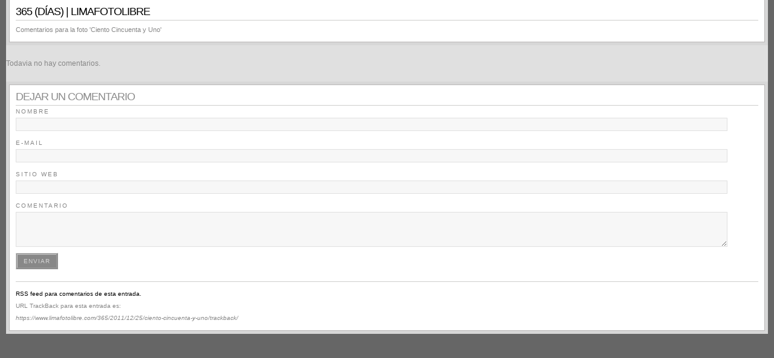

--- FILE ---
content_type: text/html; charset=UTF-8
request_url: https://www.limafotolibre.com/365/?comments_popup=676
body_size: 2380
content:

<!DOCTYPE html PUBLIC "-//W3C//DTD XHTML 1.0 Transitional//EN" "http://www.w3.org/TR/xhtml1/DTD/xhtml1-transitional.dtd">
<html xmlns="http://www.w3.org/1999/xhtml">

<head>

<title>365 (días) | LimaFotoLibre - Comments on Ciento Cincuenta y Uno</title>

<meta http-equiv="Content-Type" content="text/html; charset=UTF-8" />
<style type="text/css" media="screen">
@import url( https://www.limafotolibre.com/365/wp-content/themes/nishita/style.css );
</style>

</head>

<body id="commentspopup">

<div id="comments">

<div id="comments-header"><div id="comments-header-inner">
<h1><a href="" title="365 (días) | LimaFotoLibre">365 (días) | LimaFotoLibre</a></h1>
<h2>Comentarios para la foto 'Ciento Cincuenta y Uno'</h2>

</div>
</div>


<p>Todavia no hay comentarios.</p>

<div id="comment-form"><div id="comment-form-inner">

<h2>Dejar un comentario</h2>



<form action="https://www.limafotolibre.com/365/wp-comments-post.php" method="post" id="comments-form">
<p>
<label for="author">Nombre</label>
<input type="text" name="author" id="author" class="textarea" value="" size="28" tabindex="1" />
<input type="hidden" name="comment_post_ID" value="676" />
<input type="hidden" name="redirect_to" value="/365/?comments_popup=676" />
</p>
<p>
<label for="email">E-mail</label>
<input type="text" name="email" id="email" value="" size="28" tabindex="2" />
</p>
<p>
<label for="url">Sitio Web</label>
<input type="text" name="url" id="url" value="" size="28" tabindex="3" />
</p>
<p>
<label for="comment">Comentario</label>
<textarea name="comment" id="comment" cols="40" rows="4" tabindex="4"></textarea>
</p>
<p>
<input name="submit" id="comment-submit" type="submit" tabindex="5" value="Enviar" />
</p>
<p style="display: none;"><input type="hidden" id="akismet_comment_nonce" name="akismet_comment_nonce" value="a98ed863fa" /></p><p style="display: none;"><input type="hidden" id="ak_js" name="ak_js" value="76"/></p></form>


<div id="comments-info">
<p><a href="https://www.limafotolibre.com/365/wp-commentsrss2.php?p=676">RSS feed para comentarios de esta entrada.</a></p>
<p class="trackback">URL TrackBack para esta entrada es: <br /><em>https://www.limafotolibre.com/365/2011/12/25/ciento-cincuenta-y-uno/trackback/</em></p>
</div>

</div></div>


<!-- // this is just the end of the motor - don't touch that line either :) -->
 

</div>

</body>
</html>


--- FILE ---
content_type: text/css
request_url: https://www.limafotolibre.com/365/wp-content/themes/nishita/style.css
body_size: 9051
content:
/*
Theme Name:     Nishita
Theme URI:      http://clipthephotos.com/
Description:    A simple, elegant styled PhotoBlog theme for Wordpress.
Version:        1.2.1
Author:         Brajeshwar
Author URI:     http://brajeshwar.com/
Tags:           White, Photography, Photos, Photoblog, Photo Blog, Fixed Width, Single Column
*/

/*__________________________________________________________________________________________________*/

* {
margin: 0;
padding: 0;
}
body {
background: #666666;
font: 100%/1.3em "Lucida Grande", "Lucida Sans Unicode", Arial, sans-serif;
color: #878787;
text-align: center;
}
a:link {
color: #000000;
text-decoration: none;
}
a:visited {
color: #000000;
text-decoration: none;
}
a:hover {
color: #000000;
text-decoration: none;
}
a:active {
color: #000000;
text-decoration: none;
}
a img { 
border: 0; 
}

/* hn */
h1, h2 {
font-weight: normal;
}

/*
layout
---------------------------------------------- */

#container {
width: 932px;
margin: 0 auto;
font-size: 0.75em;
text-align: left;
}

/*
header
----------------------------------------------- */

#header {
background: #d7d7d7;
margin: 0 0 20px;
padding: 5px;
padding-top: 0;
}
#header-inner {
padding: 0 10px 10px;
background: #fff url(i/header.gif) no-repeat 10px 52px;
border: 1px solid #bbb9b9;
border-top: none;
}
#title {
float: left;
idth: 410px;
}
h1 {
padding: 30px 0 0;
font: 1.8em Arial, "Trebuchet MS", Trebuchet, sans-serif;
color: #8c8c8c;
text-transform: uppercase;
letter-spacing: -1px;
line-height:1em;
}
h1 a:link {
color: #8c8c8c;
}
p#tagline {
margin: 5px 0 0;
font-size: 0.9em;
}

/*
navigation
---------------------------------------------- */

ul#nav {
float: right;
font-size: 0.9em;
text-align: right;
text-transform: uppercase;
letter-spacing: 0.1em;
}
#nav li {
float: left;
list-style-type: none;
display: block;
margin-left: 10px;
}
#nav li a {
float: left;
height: 100%;
display: block;
padding: 30px 5px 0;
}
#nav li a:hover,
body#default li#nav-default a,
body#home li#nav-home a, 
body#archives li#nav-archives a, 
body#contact li#nav-contact a, 
body#about li#nav-about a {
background: #f9f9f9;
}

/* 
photo		
------------------------------------------------------ */

#photo {
background: #d7d7d7;
margin: 0 0 1px;
padding: 5px;
}
#photo-inner {
background: #fff;
padding: 10px;
border: 1px solid #bbb9b9;
}
h2.photo-title {
background: #d7d7d7;
margin: 0 0 1px;
padding: 5px;
font-size: 1.1em;
color: #666;
letter-spacing: 0.1em;
}
h2.photo-title span {
display: block;
background: #fff;
padding: 5px 10px;
border: 1px solid #bbb9b9;
color: #666;
}
#photo-inner img {
margin: 0 0 10px;
padding: 0 0 10px;
}

/* 
photo meta		
------------------------------------------------------ */

#photo-meta {
float: left;
width: 499px;
background: #d7d7d7;
margin: 0 0 20px;
padding: 5px;
}
#photo-meta-inner {
height: 30px;
background: #fff;
padding: 0 10px;
border: 1px solid #bbb9b9;
}
#photo-meta ul {
margin: 0;
}
#photo-meta ul li {
list-style-type: none;
display: inline;
margin: 0;
padding: 0 5px;
border-right: 1px solid #e1e1e1;
line-height: 30px;
}

/* 
navigate		
------------------------------------------------------ */

#navigate {
float: right;
width: 240px;
font-size: 0.9em;
}
#navigate-inner {
background: #d7d7d7;
padding: 5px;
text-align: center;
}
#navigate span.previous {
float: left;
}
#navigate span.next {
float: right;
}
#navigate span.previous,
#navigate span.next {
display: block;
width: 48%;
height: 30px;
background: #fff;
border: 1px solid #bbb9b9;
}
#navigate span.previous a,
#navigate span.next a {
display: block;
padding: 0 5px;
line-height: 30px;
}
#navigate span.previous a:hover,
#navigate span.next a:hover {
background: #f9f9f9;
}

/* 
comments		
------------------------------------------------------ */

body#commentspopup {
margin: 0 10px;
}
#comments {
background: #e0e0e0;
font-size: 0.75em;
text-align: left;
}
#comments-header {
background: #d7d7d7;
margin: 0 0 20px;
padding: 5px;
padding-top: 0;
}
#comments-header-inner {
padding: 10px;
background: #fff;
border: 1px solid #bbb9b9;
border-top: none;
}
#comments-header h1 {
margin: 0;
padding: 0 0 5px;
border-bottom: 1px solid #cececd;
font: 1.5em Arial, "Trebuchet MS", Trebuchet, sans-serif;
color: #8c8c8c;
text-transform: uppercase;
letter-spacing: -1px;
line-height:1em;
}
#comments-header h1 a:link {
color: #8c8c8c;
}
#comments-header h2 {
padding: 5px 0 0;
font-size: 0.9em;
}
#comments-info {
margin: 20px 0 0;
padding: 10px 0 0;
border-top: 1px solid #cececd;
}
#comments-info p {
font-size: 0.8em;
}
p.comments-meta {
margin: 10px 0 0;
padding: 0 0 5px 80px;
border-bottom: 1px solid #BDA7B0;
font-size: 0.9em;
line-height: 1.2em;
}
div.comment-main {
margin: 20px 0;
padding: 10px;
background: #fff;
border: 1px solid #bbb9b9;
font-size: 0.95em;
}
div.comment-main.authorcomment {
background: #E8D9E1;
}
div.comment-meta {
margin: 0 0 0 45px;
font-size: 0.9em;
line-height: 1.2em;
}
div.gravatar {
float: left;
}
span.comment-meta-author {
display: block;
margin: 0 0 3px;
padding: 0 0 3px;
border-bottom: 1px solid #cececd;
font-weight: bold;
text-transform: uppercase;
}
div.comment-body {
margin: 10px 0 0;
}
#comment-form {
background: #d7d7d7;
margin: 20px 0;
padding: 5px;
}
#comment-form-inner {
padding: 10px;
background: #fff;
border: 1px solid #bbb9b9;
}
#comment-form h2 {
margin: 0;
padding: 0 0 5px;
border-bottom: 1px solid #cececd;
font: 1.5em Arial, "Trebuchet MS", Trebuchet, sans-serif;
color: #8c8c8c;
text-transform: uppercase;
letter-spacing: -1px;
line-height:1em;
}
#comments-form label {
display: block;
font-size: 0.85em;
text-transform: uppercase;
letter-spacing: 0.2em;
}
#comments-form label em {
font-style: normal;
text-transform: none;
letter-spacing: normal;
}
#author, 
#email,
#url,
#comment {
width: 95%;
margin: 0 0 10px;
padding: 4px;
background: #f7f7f7;
border: 1px solid #e0e0e0;
font: 0.9em "Lucida Grande", "Lucida Sans Unicode", Arial, sans-serif;
}
#comment-submit {
padding: 5px 10px;
background: #888;
border: 3px double #999;
border-top-color: #ccc;
border-left-color: #ccc;
font-size: 85%;
color: #d5d5d5;
text-transform: uppercase;
text-align: center;
letter-spacing: 0.1em;
}
div.comment-form-info {
margin: 10px 0 10px;
border-bottom: 1px solid #cececd;
font-size: 0.9em;
color: #666;
line-height: 1.4em;
}
div.comment-form-info p {
margin: 5px 0;
}
p.trackback {
overflow: hidden;
}

/* 
pages	
------------------------------------------------------ */

#main {
float: left;
width: 490px;
background: #d7d7d7;
margin: 0 0 20px;
padding: 5px;
}
#main-inner {
background: #fff;
padding: 10px;
border: 1px solid #bbb9b9;
}
h2.page-title {
padding: 0 0 5px;
border-bottom: 1px solid #cececd;
font: 1.5em Arial, "Trebuchet MS", Trebuchet, sans-serif;
color: #8c8c8c;
text-transform: uppercase;
letter-spacing: -1px;
line-height:1em;
}

/* sidebar	 */

#side {
float: right;
width: 230px;
background: #d7d7d7;
padding: 5px;
font-size: 0.9em;
}
#side-inner {
background: #fff;
padding: 10px;
border: 1px solid #bbb9b9;
}
ul.arch-list {
background: #fff;
padding: 10px 0;
}
ul.arch-list li {
list-style-type: none;
border-bottom: 1px solid #e1e1e1;
}

/* post */

div.post {
margin: 20px 0;
padding: 0 0 20px;
border-bottom: 1px solid #e1e1e1;
}
div.post-body {
float: left;
width: 80px;
margin: 0 10px 0 0;
padding: 0 10px 0 0;
border-right: 1px solid #e1e1e1;
}
div.post-body img {
padding: 1px;
border: 1px solid #e1e1e1;
}
h3.post-title {
font-size: 1.1em;
font-weight: normal;
}
h4.post-meta {
font-size: 0.8em;
font-weight: normal;
}


/* 
footer		
------------------------------------------------------ */

#footer {
clear: both;
padding: 0 0 0 15px;
font-size: 0.8em;
text-align: left;
}

/* 
clear		
------------------------------------------------------ */

.clear {
clear: both;
height: 0;
line-height: 0;
}
.clearfix:after {
content: "."; 
display: block; 
height: 0; 
clear: both; 
visibility: hidden;
}
.clearfix {display: inline-block;}
/* Hides from IE-mac \*/
* html .clearfix {height: 1%;}
.clearfix {display: block;}
/* End hide from IE-mac */

hr                  {
color: #fff;
background: transparent;
border: 0;
border-bottom: 1px #ccc solid;
margin: 0 0 .5em;
padding: 0 0 .5em;
}

/* wordpress */
img.wp-smiley,
img.wp-wink         { float: none; border: 0 none; margin: 0; padding: 0 3px; }
img.centered        { display: block; margin-left: auto; margin-right: auto; }
img.alignright      { padding: 4px; margin: 0 0 2px 7px; display: inline; }
img.alignleft       { padding: 4px; margin: 0 7px 2px 0; display: inline; }
.wp-caption         { border: 1px solid #ddd; text-align: center; background-color: #f3f3f3; padding-top: 4px; margin: 10px; -moz-border-radius: 3px; -khtml-border-radius: 3px; -webkit-border-radius: 3px; border-radius: 3px; }
.wp-caption img     { margin: 0; padding: 0; border: 0 none; }
.wp-caption-dd      { font-size: 11px; line-height: 17px; padding: 0 4px 5px; margin: 0; }
.aligncenter        { display: block; margin-left: auto; margin-right: auto; }
.alignright         { float: right; }
.alignleft          { float: left; }